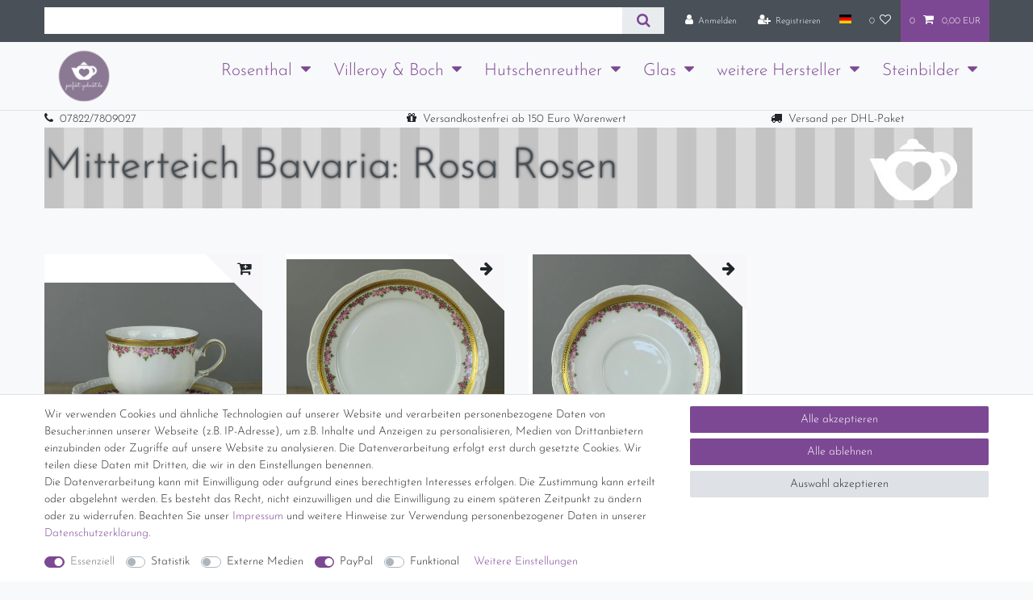

--- FILE ---
content_type: text/html; charset=UTF-8
request_url: https://www.perfekt-gedeckt.de/weitereHersteller/mitterteich-bavaria/rosa-rosen/?page=1&inf=1&templateEvent=tpl.category.item
body_size: 2037
content:

                                                {"entries":[{"data":{"images":{"all":[{"width":1000,"names":{"alternate":"","imageId":80133,"name":"","lang":"de"},"path":"S3:53837:Mitterteich-Bavaria-Rosa-Roten-Goldborduere-Kaffeetasse-Tasse-mit-Unterteller-53837.JPG","height":736,"position":0,"urlMiddle":"https:\/\/cdn03.plentymarkets.com\/osw92wymh2z0\/item\/images\/53837\/middle\/Mitterteich-Bavaria-Rosa-Roten-Goldborduere-Kaffeetasse-Tasse-mit-Unterteller-53837.JPG","cleanImageName":"Mitterteich-Bavaria-Rosa-Roten-Goldborduere-Kaffeetasse-Tasse-mit-Unterteller-53837.JPG"},{"urlMiddle":"https:\/\/cdn03.plentymarkets.com\/osw92wymh2z0\/item\/images\/53837\/middle\/Mitterteich-Bavaria-Rosa-Roten-Goldborduere-Kaffeetasse-Tasse-mit-Unterteller-53837_1.JPG","path":"S3:53837:Mitterteich-Bavaria-Rosa-Roten-Goldborduere-Kaffeetasse-Tasse-mit-Unterteller-53837_1.JPG","names":{"name":"","lang":"de","alternate":"","imageId":80134},"position":1,"height":620,"width":1000,"cleanImageName":"Mitterteich-Bavaria-Rosa-Roten-Goldborduere-Kaffeetasse-Tasse-mit-Unterteller-53837_1.JPG"}],"variation":[]},"item":{"manufacturerId":187,"id":53837,"itemType":"default","storeSpecial":null,"manufacturer":{"position":0,"externalName":"Porzellan Mitterteich GmbH"},"feedbackDecimal":null,"feedbackCount":null,"rebate":0,"salableVariationCount":1,"customsTariffNumber":"","producingCountry":{"names":[]},"condition":{"names":[]}},"texts":{"lang":"de","name2":"MT Bavaria Rosa Rosen Kaffeetasse UT","name3":"","urlPath":"weiterehersteller\/mitterteich-bavaria\/rote-rosen\/mt-bavaria-rosa-rosen-kaffeetasse-ut","name1":"Mitterteich Bavaria Rosa Rosen Goldbord\u00fcre Kaffeetasse Tasse mit Unterteller"},"defaultCategories":[{"id":977,"parentCategoryId":933,"level":3,"type":"item","linklist":true,"right":"all","sitemap":true,"updatedAt":"2023-01-09T17:52:44+01:00","manually":true,"plentyId":47447}],"variation":{"itemId":53837,"availabilityId":1,"maximumOrderQuantity":null,"minimumOrderQuantity":1,"intervalOrderQuantity":1,"releasedAt":null,"name":"","vatId":5,"bundleType":null,"mayShowUnitPrice":false,"availabilityUpdatedAt":"2018-11-03T02:56:11+01:00","availability":{"id":1,"icon":"av1.gif","averageDays":3,"createdAt":"2019-08-07 11:05:13","updatedAt":"2021-05-16 20:12:55","names":{"id":37,"availabilityId":1,"lang":"de","name":"Auf Lager, Lieferzeit 2-4 Werktage.","createdAt":"2023-04-27 15:06:13","updatedAt":"2023-04-27 15:06:13"}},"id":30713,"model":""},"filter":{"isSalable":true,"isSalableAndActive":true,"hasActiveChildren":false,"hasChildren":false},"unit":{"names":{"unitId":1,"lang":"de","name":"St\u00fcck"},"unitOfMeasurement":"C62","content":1},"properties":[],"hasOrderProperties":false,"hasRequiredOrderProperty":false,"groupedAttributes":[],"prices":{"default":{"price":{"value":7.9,"formatted":"7,90\u00a0EUR"},"unitPrice":{"value":7.9,"formatted":"7,90\u00a0EUR"},"basePrice":"","baseLot":null,"baseUnit":null,"baseSinglePrice":null,"minimumOrderQuantity":1,"contactClassDiscount":{"percent":0,"amount":0},"categoryDiscount":{"percent":0,"amount":0},"currency":"EUR","lowestPrice":{"value":null,"formatted":""},"vat":{"id":5,"value":0},"isNet":false,"data":{"salesPriceId":1,"price":7.9,"priceNet":7.9,"basePrice":7.9,"basePriceNet":7.9,"unitPrice":7.9,"unitPriceNet":7.9,"lowestPrice":null,"lowestPriceNet":null,"customerClassDiscountPercent":0,"customerClassDiscount":0,"customerClassDiscountNet":0,"categoryDiscountPercent":0,"categoryDiscount":0,"categoryDiscountNet":0,"vatId":5,"vatValue":0,"currency":"EUR","interval":"none","conversionFactor":1,"minimumOrderQuantity":"1.00","updatedAt":"2022-03-04 11:45:16","type":"default","pricePosition":0}},"rrp":null,"set":null,"specialOffer":null,"graduatedPrices":[{"price":{"value":7.9,"formatted":"7,90\u00a0EUR"},"unitPrice":{"value":7.9,"formatted":"7,90\u00a0EUR"},"basePrice":"","baseLot":null,"baseUnit":null,"baseSinglePrice":null,"minimumOrderQuantity":1,"contactClassDiscount":{"percent":0,"amount":0},"categoryDiscount":{"percent":0,"amount":0},"currency":"EUR","lowestPrice":{"value":null,"formatted":""},"vat":{"id":5,"value":0},"isNet":false,"data":{"salesPriceId":1,"price":7.9,"priceNet":7.9,"basePrice":7.9,"basePriceNet":7.9,"unitPrice":7.9,"unitPriceNet":7.9,"lowestPrice":null,"lowestPriceNet":null,"customerClassDiscountPercent":0,"customerClassDiscount":0,"customerClassDiscountNet":0,"categoryDiscountPercent":0,"categoryDiscount":0,"categoryDiscountNet":0,"vatId":5,"vatValue":0,"currency":"EUR","interval":"none","conversionFactor":1,"minimumOrderQuantity":"1.00","updatedAt":"2022-03-04 11:45:16","type":"default","pricePosition":0}}]},"facets":[],"attributes":[]},"beforePrices":"                    ","afterPrices":"                    ","uid":"69708a2fe8881"},{"data":{"images":{"all":[{"width":1000,"names":{"alternate":"","imageId":80140,"name":"","lang":"de"},"height":955,"position":0,"urlMiddle":"https:\/\/cdn03.plentymarkets.com\/osw92wymh2z0\/item\/images\/53839\/middle\/Mitterteich-Bavaria-Rosa-Rosen-Goldborduere-Kuchenteller-Teller----ca--19-5-cm-53839.JPG","path":"S3:53839:Mitterteich-Bavaria-Rosa-Rosen-Goldborduere-Kuchenteller-Teller----ca--19-5-cm-53839.JPG","cleanImageName":"Mitterteich-Bavaria-Rosa-Rosen-Goldborduere-Kuchenteller-Teller----ca--19-5-cm-53839.JPG"}],"variation":[]},"item":{"id":53839,"storeSpecial":null,"manufacturerId":187,"itemType":"default","manufacturer":{"position":0,"externalName":"Porzellan Mitterteich GmbH"},"feedbackDecimal":null,"feedbackCount":null,"rebate":0,"salableVariationCount":0,"customsTariffNumber":"","producingCountry":{"names":[]},"condition":{"names":[]}},"texts":{"name3":"","urlPath":"weiterehersteller\/mitterteich-bavaria\/rosarosen\/mt-bavaria-rosa-rosen-kuchenteller","lang":"de","name2":"MT Bavaria Rosa Rosen Kuchenteller","name1":"Mitterteich Bavaria Rosa Rosen Goldbord\u00fcre Kuchenteller Teller \u00d8 ca. 19,5 cm"},"defaultCategories":[{"id":977,"parentCategoryId":933,"level":3,"type":"item","linklist":true,"right":"all","sitemap":true,"updatedAt":"2023-01-09T17:52:44+01:00","manually":true,"plentyId":47447}],"variation":{"itemId":53839,"availabilityId":5,"maximumOrderQuantity":null,"minimumOrderQuantity":1,"intervalOrderQuantity":1,"releasedAt":null,"name":"","vatId":5,"bundleType":null,"mayShowUnitPrice":false,"availabilityUpdatedAt":"2024-06-22T18:35:53+02:00","availability":{"id":5,"icon":"av5.gif","averageDays":999,"createdAt":"2019-08-07 11:05:13","updatedAt":"2022-04-26 08:56:15","names":{"id":33,"availabilityId":5,"lang":"de","name":"Momentan nicht verf\u00fcgbar.","createdAt":"2022-04-26 08:56:15","updatedAt":"2022-04-26 08:56:15"}},"id":30715,"model":""},"filter":{"isSalable":false,"isSalableAndActive":false,"hasActiveChildren":false,"hasChildren":false},"unit":{"names":{"unitId":1,"lang":"de","name":"St\u00fcck"},"unitOfMeasurement":"C62","content":1},"properties":[],"hasOrderProperties":false,"hasRequiredOrderProperty":false,"groupedAttributes":[],"prices":{"default":{"price":{"value":5.99,"formatted":"5,99\u00a0EUR"},"unitPrice":{"value":5.99,"formatted":"5,99\u00a0EUR"},"basePrice":"","baseLot":null,"baseUnit":null,"baseSinglePrice":null,"minimumOrderQuantity":1,"contactClassDiscount":{"percent":0,"amount":0},"categoryDiscount":{"percent":0,"amount":0},"currency":"EUR","lowestPrice":{"value":null,"formatted":""},"vat":{"id":5,"value":0},"isNet":false,"data":{"salesPriceId":1,"price":5.99,"priceNet":5.99,"basePrice":5.99,"basePriceNet":5.99,"unitPrice":5.99,"unitPriceNet":5.99,"lowestPrice":null,"lowestPriceNet":null,"customerClassDiscountPercent":0,"customerClassDiscount":0,"customerClassDiscountNet":0,"categoryDiscountPercent":0,"categoryDiscount":0,"categoryDiscountNet":0,"vatId":5,"vatValue":0,"currency":"EUR","interval":"none","conversionFactor":1,"minimumOrderQuantity":"1.00","updatedAt":"2022-06-02 17:30:47","type":"default","pricePosition":0}},"rrp":null,"set":null,"specialOffer":null,"graduatedPrices":[{"price":{"value":5.99,"formatted":"5,99\u00a0EUR"},"unitPrice":{"value":5.99,"formatted":"5,99\u00a0EUR"},"basePrice":"","baseLot":null,"baseUnit":null,"baseSinglePrice":null,"minimumOrderQuantity":1,"contactClassDiscount":{"percent":0,"amount":0},"categoryDiscount":{"percent":0,"amount":0},"currency":"EUR","lowestPrice":{"value":null,"formatted":""},"vat":{"id":5,"value":0},"isNet":false,"data":{"salesPriceId":1,"price":5.99,"priceNet":5.99,"basePrice":5.99,"basePriceNet":5.99,"unitPrice":5.99,"unitPriceNet":5.99,"lowestPrice":null,"lowestPriceNet":null,"customerClassDiscountPercent":0,"customerClassDiscount":0,"customerClassDiscountNet":0,"categoryDiscountPercent":0,"categoryDiscount":0,"categoryDiscountNet":0,"vatId":5,"vatValue":0,"currency":"EUR","interval":"none","conversionFactor":1,"minimumOrderQuantity":"1.00","updatedAt":"2022-06-02 17:30:47","type":"default","pricePosition":0}}]},"facets":[],"attributes":[]},"beforePrices":"                    ","afterPrices":"                    ","uid":"69708a2fe8c26"},{"data":{"images":{"all":[{"width":966,"names":{"alternate":"","imageId":80137,"name":"","lang":"de"},"height":1000,"position":0,"urlMiddle":"https:\/\/cdn03.plentymarkets.com\/osw92wymh2z0\/item\/images\/53838\/middle\/Mitterteich-Bavaria-Rosa-Rosen-Goldborduere-Untertasse---Unterteller---Untere-53838.JPG","path":"S3:53838:Mitterteich-Bavaria-Rosa-Rosen-Goldborduere-Untertasse---Unterteller---Untere-53838.JPG","cleanImageName":"Mitterteich-Bavaria-Rosa-Rosen-Goldborduere-Untertasse---Unterteller---Untere-53838.JPG"}],"variation":[]},"item":{"id":53838,"manufacturerId":187,"storeSpecial":null,"itemType":"default","manufacturer":{"position":0,"externalName":"Porzellan Mitterteich GmbH"},"feedbackDecimal":null,"feedbackCount":null,"rebate":0,"salableVariationCount":0,"customsTariffNumber":"","producingCountry":{"names":[]},"condition":{"names":[]}},"texts":{"lang":"de","name3":"","urlPath":"weiterehersteller\/mitterteich-bavaria\/rosarosen\/mt-bavaria-rosa-rosen-kaffeetasse-ut","name2":"MT Bavaria Rosa Rosen Unterteller Untere","name1":"Mitterteich Bavaria Rosa Rosen Goldbord\u00fcre Untertasse \/ Unterteller \/ Untere"},"defaultCategories":[{"id":977,"parentCategoryId":933,"level":3,"type":"item","linklist":true,"right":"all","sitemap":true,"updatedAt":"2023-01-09T17:52:44+01:00","manually":true,"plentyId":47447}],"variation":{"itemId":53838,"availabilityId":5,"maximumOrderQuantity":null,"minimumOrderQuantity":1,"intervalOrderQuantity":1,"releasedAt":null,"name":"","vatId":5,"bundleType":null,"mayShowUnitPrice":false,"availabilityUpdatedAt":"2018-11-03T02:56:11+01:00","availability":{"id":5,"icon":"av5.gif","averageDays":999,"createdAt":"2019-08-07 11:05:13","updatedAt":"2022-04-26 08:56:15","names":{"id":33,"availabilityId":5,"lang":"de","name":"Momentan nicht verf\u00fcgbar.","createdAt":"2022-04-26 08:56:15","updatedAt":"2022-04-26 08:56:15"}},"id":30714,"model":""},"filter":{"isSalable":false,"isSalableAndActive":false,"hasActiveChildren":false,"hasChildren":false},"unit":{"names":{"unitId":1,"lang":"de","name":"St\u00fcck"},"unitOfMeasurement":"C62","content":1},"properties":[],"hasOrderProperties":false,"hasRequiredOrderProperty":false,"groupedAttributes":[],"prices":{"default":{"price":{"value":3.99,"formatted":"3,99\u00a0EUR"},"unitPrice":{"value":3.99,"formatted":"3,99\u00a0EUR"},"basePrice":"","baseLot":null,"baseUnit":null,"baseSinglePrice":null,"minimumOrderQuantity":1,"contactClassDiscount":{"percent":0,"amount":0},"categoryDiscount":{"percent":0,"amount":0},"currency":"EUR","lowestPrice":{"value":null,"formatted":""},"vat":{"id":5,"value":0},"isNet":false,"data":{"salesPriceId":1,"price":3.99,"priceNet":3.99,"basePrice":3.99,"basePriceNet":3.99,"unitPrice":3.99,"unitPriceNet":3.99,"lowestPrice":null,"lowestPriceNet":null,"customerClassDiscountPercent":0,"customerClassDiscount":0,"customerClassDiscountNet":0,"categoryDiscountPercent":0,"categoryDiscount":0,"categoryDiscountNet":0,"vatId":5,"vatValue":0,"currency":"EUR","interval":"none","conversionFactor":1,"minimumOrderQuantity":"1.00","updatedAt":"2022-06-02 17:21:51","type":"default","pricePosition":0}},"rrp":null,"set":null,"specialOffer":null,"graduatedPrices":[{"price":{"value":3.99,"formatted":"3,99\u00a0EUR"},"unitPrice":{"value":3.99,"formatted":"3,99\u00a0EUR"},"basePrice":"","baseLot":null,"baseUnit":null,"baseSinglePrice":null,"minimumOrderQuantity":1,"contactClassDiscount":{"percent":0,"amount":0},"categoryDiscount":{"percent":0,"amount":0},"currency":"EUR","lowestPrice":{"value":null,"formatted":""},"vat":{"id":5,"value":0},"isNet":false,"data":{"salesPriceId":1,"price":3.99,"priceNet":3.99,"basePrice":3.99,"basePriceNet":3.99,"unitPrice":3.99,"unitPriceNet":3.99,"lowestPrice":null,"lowestPriceNet":null,"customerClassDiscountPercent":0,"customerClassDiscount":0,"customerClassDiscountNet":0,"categoryDiscountPercent":0,"categoryDiscount":0,"categoryDiscountNet":0,"vatId":5,"vatValue":0,"currency":"EUR","interval":"none","conversionFactor":1,"minimumOrderQuantity":"1.00","updatedAt":"2022-06-02 17:21:51","type":"default","pricePosition":0}}]},"facets":[],"attributes":[]},"beforePrices":"                    ","afterPrices":"                    ","uid":"69708a2fe8f23"}],"options":{"pageMax":1}}